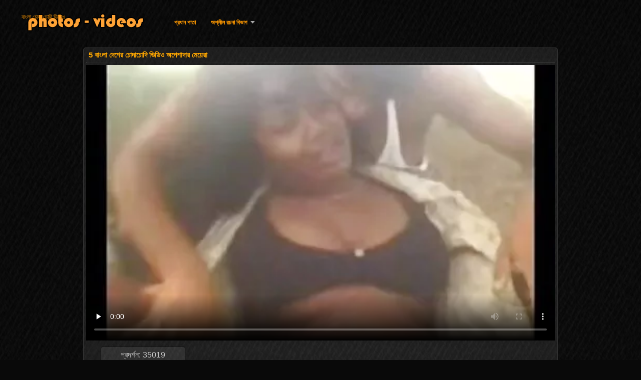

--- FILE ---
content_type: text/html; charset=UTF-8
request_url: https://bn.ilmaistaporno.org/video/8983/5-%E0%A6%AC-%E0%A6%B2-%E0%A6%A6-%E0%A6%B6-%E0%A6%B0-%E0%A6%9A-%E0%A6%A6-%E0%A6%9A-%E0%A6%A6-%E0%A6%AD-%E0%A6%A1-%E0%A6%93-%E0%A6%85%E0%A6%AA-%E0%A6%B6-%E0%A6%A6-%E0%A6%B0-%E0%A6%AE-%E0%A6%AF-%E0%A6%B0-/
body_size: 12134
content:
<!DOCTYPE html>
<html lang="bn">
<head>
<meta http-equiv="Content-Language" content="bn" />
<title>5 বাংলা দেশের চোদাচোদি ভিডিও অপেশাদার মেয়েরা</title>
<meta http-equiv="Content-Type" content="text/html; charset=utf-8" />
<meta name="viewport" content="width=device-width, initial-scale=1.0">
<meta http-equiv="X-UA-Compatible" content="IE=edge" />
<meta name="keywords" content="উচ্চারণ চোদা চোদি ভিডিও, xxx xxx xxx ভিডিও প্রাপ্তবয়স্ক " />
<meta name="description" content="বিভিন্ন ক্লিপ বাংলা দেশের চোদাচোদি ভিডিও তার মুখ অথবা তার মুখের মধ্যে যে ফোয়ারা শুধু মেয়ে." />
<link rel="canonical" href="https://bn.ilmaistaporno.org/video/8983/5-ব-ল-দ-শ-র-চ-দ-চ-দ-ভ-ড-ও-অপ-শ-দ-র-ম-য-র-/"/>
<link rel="shortcut icon" href="https://bn.ilmaistaporno.org/files/favicon.ico" />
<link rel="stylesheet" href="https://bn.ilmaistaporno.org/files/style_new.css" type="text/css" media="all">
<meta name="author" content="PornoMan" />
<meta name="robots" content="ALL" />
<meta name="revisit-after" content="1 day" />
<meta name="rating" content="RTA-5042-1996-1400-1577-RTA" />
<base target="_blank">
<style>body,.video_block {font-family: Arial;}</style></head>
<body><header role="banner">
<div id="header">
<div class="header_holder"><nav role="navigation">
<div id="logo"><a href="https://bn.ilmaistaporno.org/" target="_self">বাংলা চোদা চোদি ভিডিও</a></div>
<div id="top-menu">
<a href="https://bn.ilmaistaporno.org/" target="_self">প্রধান পাতা </a>
<span class="categoriesHref"><a title="যৌনসঙ্গম বিভাগ " href="https://bn.ilmaistaporno.org/categoryall.html" class=" cathref drop_down" target="_self">অশ্লীল রচনা বিভাগ <span class="dropdown_arrow"></span></a><div class="arrow_popup"></div><div class="cat_popup">
<ul class="categories_dropdown_ul">
<li><a title="বাংলা সেক্স" href="https://bn.ilmaistaporno.org/category/indian/" target="_self">বাংলা সেক্স</a></li><li><a title="সুন্দরি সেক্সি মহিলার, অপেশাদার" href="https://bn.ilmaistaporno.org/category/amateur/" target="_self">সুন্দরি সেক্সি মহিলার, অপেশাদার</a></li><li><a title="প্রাচ্য" href="https://bn.ilmaistaporno.org/category/asian/" target="_self">প্রাচ্য</a></li><li><a title="এশিয়ান, মডেল" href="https://bn.ilmaistaporno.org/category/big_boobs/" target="_self">এশিয়ান, মডেল</a></li><li><a title="মহিলাদের অন্তর্বাস" href="https://bn.ilmaistaporno.org/category/big_tits/" target="_self">মহিলাদের অন্তর্বাস</a></li><li><a title="মাই এর কাজের" href="https://bn.ilmaistaporno.org/category/blowjobs/" target="_self">মাই এর কাজের</a></li><li><a title="লুকানো ক্যামেরা ক্যামেরার" href="https://bn.ilmaistaporno.org/category/hidden_cams/" target="_self">লুকানো ক্যামেরা ক্যামেরার</a></li><li><a title="সুন্দরী বালিকা" href="https://bn.ilmaistaporno.org/category/hardcore/" target="_self">সুন্দরী বালিকা</a></li><li><a title="শ্যামাঙ্গিণী" href="https://bn.ilmaistaporno.org/category/milf/" target="_self">শ্যামাঙ্গিণী</a></li><li><a title="সুন্দরি সেক্সি মহিলার," href="https://bn.ilmaistaporno.org/category/wife/" target="_self">সুন্দরি সেক্সি মহিলার,</a></li>
</ul><ul class="categories_dropdown_ul">
<li><a title="মহিলাদের অন্তর্বাস" href="https://bn.ilmaistaporno.org/category/matures/" target="_self">মহিলাদের অন্তর্বাস</a></li><li><a title="Teens" href="https://bn.ilmaistaporno.org/category/teens/" target="_self">Teens</a></li><li><a title="সুন্দরি সেক্সি মহিলার" href="https://bn.ilmaistaporno.org/category/hd/" target="_self">সুন্দরি সেক্সি মহিলার</a></li><li><a title="বাংলা সেক্স" href="https://bn.ilmaistaporno.org/category/arab/" target="_self">বাংলা সেক্স</a></li><li><a title="মেয়ে সমকামী" href="https://bn.ilmaistaporno.org/category/softcore/" target="_self">মেয়ে সমকামী</a></li><li><a title="সুন্দরি সেক্সি মহিলার," href="https://bn.ilmaistaporno.org/category/pussy/" target="_self">সুন্দরি সেক্সি মহিলার,</a></li><li><a title="মহিলাদের অন্তর্বাস" href="https://bn.ilmaistaporno.org/category/babes/" target="_self">মহিলাদের অন্তর্বাস</a></li><li><a title="এশিয়ান" href="https://bn.ilmaistaporno.org/category/flashing/" target="_self">এশিয়ান</a></li><li><a title="বাড়ীতে তৈরি" href="https://bn.ilmaistaporno.org/category/voyeur/" target="_self">বাড়ীতে তৈরি</a></li><li><a title="সুন্দরী বালিকা" href="https://bn.ilmaistaporno.org/category/webcams/" target="_self">সুন্দরী বালিকা</a></li>
</ul><ul class="categories_dropdown_ul">
<li><a title="মেয়ে বাঁড়ার" href="https://bn.ilmaistaporno.org/category/close-ups/" target="_self">মেয়ে বাঁড়ার</a></li><li><a title="সুন্দরি সেক্সি মহিলার," href="https://bn.ilmaistaporno.org/category/interracial/" target="_self">সুন্দরি সেক্সি মহিলার,</a></li><li><a title="প্রচণ্ড উত্তেজনা" href="https://bn.ilmaistaporno.org/category/handjobs/" target="_self">প্রচণ্ড উত্তেজনা</a></li><li><a title="বাড়ীতে তৈরি" href="https://bn.ilmaistaporno.org/category/cumshots/" target="_self">বাড়ীতে তৈরি</a></li><li><a title="সুন্দরী বালিকা" href="https://bn.ilmaistaporno.org/category/masturbation/" target="_self">সুন্দরী বালিকা</a></li><li><a title="শ্যামাঙ্গিণী" href="https://bn.ilmaistaporno.org/category/tits/" target="_self">শ্যামাঙ্গিণী</a></li><li><a title="মেয়ে বাঁড়ার" href="https://bn.ilmaistaporno.org/category/anal/" target="_self">মেয়ে বাঁড়ার</a></li><li><a title="বার্তা" href="https://bn.ilmaistaporno.org/category/massage/" target="_self">বার্তা</a></li><li><a title="সুন্দরি সেক্সি মহিলার" href="https://bn.ilmaistaporno.org/category/hairy/" target="_self">সুন্দরি সেক্সি মহিলার</a></li><li><a title="দ্বিধাহীনভাবে" href="https://bn.ilmaistaporno.org/category/bbw/" target="_self">দ্বিধাহীনভাবে</a></li>
</ul><ul class="categories_dropdown_ul">
<li><a title="পাকিস্থানী" href="https://bn.ilmaistaporno.org/category/pakistani/" target="_self">পাকিস্থানী</a></li><li><a title="মেয়ে সমকামী" href="https://bn.ilmaistaporno.org/category/showers/" target="_self">মেয়ে সমকামী</a></li><li><a title="স্বামী ও স্ত্রী" href="https://bn.ilmaistaporno.org/category/public_nudity/" target="_self">স্বামী ও স্ত্রী</a></li><li><a title="কলেজ" href="https://bn.ilmaistaporno.org/category/college/" target="_self">কলেজ</a></li><li><a title="বড় মোরগ লিঙ্গ" href="https://bn.ilmaistaporno.org/category/big_butts/" target="_self">বড় মোরগ লিঙ্গ</a></li><li><a title="পোঁদ বাঁড়ার রস খাবার" href="https://bn.ilmaistaporno.org/category/old+young/" target="_self">পোঁদ বাঁড়ার রস খাবার</a></li><li><a title="প্রচণ্ড উত্তেজনা" href="https://bn.ilmaistaporno.org/category/black/" target="_self">প্রচণ্ড উত্তেজনা</a></li><li><a title="শ্যামাঙ্গিণী" href="https://bn.ilmaistaporno.org/category/celebrities/" target="_self">শ্যামাঙ্গিণী</a></li><li><a title="দুধের বোটা" href="https://bn.ilmaistaporno.org/category/nipples/" target="_self">দুধের বোটা</a></li><li><a title="মেয়ে সমকামী" href="https://bn.ilmaistaporno.org/category/fingering/" target="_self">মেয়ে সমকামী</a></li>
</ul><ul class="categories_dropdown_ul">
<li><a title="সুন্দরী বালিকা" href="https://bn.ilmaistaporno.org/category/brunettes/" target="_self">সুন্দরী বালিকা</a></li><li><a title="সুন্দরি সেক্সি মহিলার," href="https://bn.ilmaistaporno.org/category/homemade/" target="_self">সুন্দরি সেক্সি মহিলার,</a></li><li><a title="সুন্দরি সেক্সি মহিলার" href="https://bn.ilmaistaporno.org/category/bangladeshi/" target="_self">সুন্দরি সেক্সি মহিলার</a></li><li><a title="শ্যামাঙ্গিণী" href="https://bn.ilmaistaporno.org/category/cuckold/" target="_self">শ্যামাঙ্গিণী</a></li><li><a title="নকল মানুষের" href="https://bn.ilmaistaporno.org/category/outdoor/" target="_self">নকল মানুষের</a></li><li><a title="টাইট গুদের মেয়ের" href="https://bn.ilmaistaporno.org/category/big_cock/" target="_self">টাইট গুদের মেয়ের</a></li><li><a title="লেসবিয়ান, দুর্দশা" href="https://bn.ilmaistaporno.org/category/lesbians/" target="_self">লেসবিয়ান, দুর্দশা</a></li><li><a title="জার্মান" href="https://bn.ilmaistaporno.org/category/striptease/" target="_self">জার্মান</a></li><li><a title="ব্রিটিশ" href="https://bn.ilmaistaporno.org/category/british/" target="_self">ব্রিটিশ</a></li><li><a title="সুন্দরি সেক্সি মহিলার" href="https://bn.ilmaistaporno.org/category/maid/" target="_self">সুন্দরি সেক্সি মহিলার</a></li>
</ul><span style="float:none;clear:both;"></span><div class="div_all_categories"><a class="all_categories" href="https://bn.ilmaistaporno.org/categoryall.html" target="_self">সকল পর্ণ বিভাগ </a></div></div></span>
</div>
</nav><div class="clear"></div>
</div>
</div>
</header><main role="main"><div id="content">
<div class="content"><div class="video_cols">
<div class="col_video">
<div>
<h1>5 বাংলা দেশের চোদাচোদি ভিডিও অপেশাদার মেয়েরা</h1>
<div class="flashdata"><div id="myElement">
<video preload="none" controls poster="https://bn.ilmaistaporno.org/media/thumbs/3/v08983.webp?1621498531" style="top: 0; left: 0; width: 100%; height: 100%; background-color: #000;"><source src="https://vs1.videos61.com/s/8/8d/8d12c3a64ac981f8dcf507987f95672c.mp4?md5=Smj1w0hmYvmP7fz4Nd5RCg&expires=1768952981" type="video/mp4"/></video>
</div></div>
<div class="video_extras">
<div class="video-views video-bubble">প্রদর্শন:  35019</div>
<div class="clear"></div>
<div class="video-categories margin-categories"><div class="category-label">প্রাপ্তবয়স্ক বিভাগ </div>
<a href="/category/big_boobs/">এশিয়ান, মডেল</a> <a href="/category/bbw/">দ্বিধাহীনভাবে</a> <a href="/category/outdoor/">নকল মানুষের</a> <a href="/category/indian/">বাংলা সেক্স</a> <a href="/category/big_tits/">মহিলাদের অন্তর্বাস</a> <a href="/category/close-ups/">মেয়ে বাঁড়ার</a> <a href="/category/public_nudity/">স্বামী ও স্ত্রী</a> 
<a href="/tag/30/">বাংলা দেশের চোদাচোদি ভিডিও</a> 
<div class="clear"></div></div>
<div class="story_desription">বিভিন্ন ক্লিপ বাংলা দেশের চোদাচোদি ভিডিও তার মুখ অথবা তার মুখের মধ্যে যে ফোয়ারা শুধু মেয়ে.</div></div>
</div>
</div>

<div class="col_side">শ্যামাঙ্গিণী 
<ul class="video_list_top_days">		
<li class="one_col_video">
	<a href="https://bn.ilmaistaporno.org/link.php"><span class="video_image"><img src="https://bn.ilmaistaporno.org/media/thumbs/7/v09507.webp?1621575037" alt="জেনী জেন-আত্মা 1080 পি বাংলা চোদাচোদি ভিডিও"/></span>
	<p>জেনী জেন-আত্মা 1080 পি বাংলা চোদাচোদি ভিডিও</p>
		<span class="duration">05:12</span>
		<div class="video_views"><i class="icon-visibility"></i>86623</div>
		<div class="mini-rating" title="Votes: 4071">4071<i class="icon-video-list-thumbs-up icon-thumbs-up"></i></div></a>
</li><li class="one_col_video">
	<a href="https://bn.ilmaistaporno.org/link.php"><span class="video_image"><img src="https://bn.ilmaistaporno.org/media/thumbs/8/v01398.webp?1625878254" alt="বাঁড়ার রস খাবার চোদা চোদি বিডিও"/></span>
	<p>বাঁড়ার রস খাবার চোদা চোদি বিডিও</p>
		<span class="duration">03:47</span>
		<div class="video_views"><i class="icon-visibility"></i>30044</div>
		<div class="mini-rating" title="Votes: 1225">1225<i class="icon-video-list-thumbs-up icon-thumbs-up"></i></div></a>
</li><li class="one_col_video">
	<a href="/video/6044/%E0%A6%A7%E0%A6%B0-%E0%A6%B7%E0%A6%A3-%E0%A6%A6-%E0%A6%B8%E0%A6%A4-%E0%A6%AC-%E0%A6%86%E0%A6%B0%E0%A6%AC-%E0%A6%9A-%E0%A6%A6-%E0%A6%9A-%E0%A6%A6-%E0%A6%95-%E0%A6%B0-%E0%A6%A4%E0%A6%A6-%E0%A6%B8-/"><span class="video_image"><img src="https://bn.ilmaistaporno.org/media/thumbs/4/v06044.webp?1621602035" alt="ধর্ষণ, দাসত্ব, আরবি চোদা চোদি ক্রীতদাস)"/></span>
	<p>ধর্ষণ, দাসত্ব, আরবি চোদা চোদি ক্রীতদাস)</p>
		<span class="duration">01:15</span>
		<div class="video_views"><i class="icon-visibility"></i>40900</div>
		<div class="mini-rating" title="Votes: 1668">1668<i class="icon-video-list-thumbs-up icon-thumbs-up"></i></div></a>
</li>
<li class="clear"></li>
</ul></div>
<div class="clear"></div>
</div>
<div class="related">
<div class="block_head"><h2>একই উচ্চারণ চোদা চোদি ভিডিও প্রাপ্তবয়স্ক ভিডিও </h2></div>
<ul class="video_list">		
<li class="video_block">
	<a href="https://bn.ilmaistaporno.org/link.php"><span class="video_image"><img src="https://bn.ilmaistaporno.org/media/thumbs/2/v08072.webp?1621646104" alt="সুন্দরি সেক্সি বাংলা চোদাচোদি বিডিও মহিলার, পরিণত" width="450" height="265"></span>
	<p>সুন্দরি সেক্সি বাংলা চোদাচোদি বিডিও মহিলার, পরিণত</p>
		<span class="duration">02:45</span>
		<div class="video_views"><i class="icon-visibility"></i>46788</div>
		<div class="mini-rating" title="Votes: 1909">1909<i class="icon-video-list-thumbs-up icon-thumbs-up"></i></div></a>
</li><li class="video_block">
	<a href="https://bn.ilmaistaporno.org/link.php"><span class="video_image"><img src="https://bn.ilmaistaporno.org/media/thumbs/8/v08438.webp?1621638930" alt="লম্বা পা এবং মেয়েদের চোদা চোদি সুন্দর ভোল. 4" width="450" height="265"></span>
	<p>লম্বা পা এবং মেয়েদের চোদা চোদি সুন্দর ভোল. 4</p>
		<span class="duration">06:53</span>
		<div class="video_views"><i class="icon-visibility"></i>40693</div>
		<div class="mini-rating" title="Votes: 1658">1658<i class="icon-video-list-thumbs-up icon-thumbs-up"></i></div></a>
</li><li class="video_block">
	<a href="/video/1402/%E0%A6%B8-%E0%A6%AC-%E0%A6%AE-%E0%A6%AC-%E0%A6%B2-%E0%A6%9A-%E0%A6%A6-%E0%A6%9A-%E0%A6%A6-%E0%A6%AD-%E0%A6%A1-%E0%A6%93-%E0%A6%93-%E0%A6%B8-%E0%A6%A4-%E0%A6%B0-/"><span class="video_image"><img src="https://bn.ilmaistaporno.org/media/thumbs/2/v01402.webp?1621554327" alt="স্বামী বাংলা চোদাচোদি ভিডিও ও স্ত্রী" width="450" height="265"></span>
	<p>স্বামী বাংলা চোদাচোদি ভিডিও ও স্ত্রী</p>
		<span class="duration">05:15</span>
		<div class="video_views"><i class="icon-visibility"></i>28321</div>
		<div class="mini-rating" title="Votes: 1154">1154<i class="icon-video-list-thumbs-up icon-thumbs-up"></i></div></a>
</li><li class="video_block">
	<a href="/video/3060/%E0%A6%AC-%E0%A6%B2-%E0%A6%95-%E0%A6%A7%E0%A6%B0-%E0%A6%B7%E0%A6%A3-%E0%A6%85%E0%A6%A7-%E0%A6%95-%E0%A6%B0-%E0%A6%B0-%E0%A6%95-%E0%A6%B7-%E0%A6%85%E0%A6%AC%E0%A6%AE-%E0%A6%A8%E0%A6%A8-%E0%A6%95%E0%A6%B0-%E0%A6%A6-%E0%A6%B8%E0%A6%A4-%E0%A6%AC-%E0%A6%95-%E0%A6%B0-%E0%A6%A4%E0%A6%A6-%E0%A6%B8-%E0%A6%AC-%E0%A6%B2-%E0%A6%9A-%E0%A6%A6-%E0%A6%9A-%E0%A6%A6-%E0%A6%AC-%E0%A6%A1-%E0%A6%93/"><span class="video_image"><img src="https://bn.ilmaistaporno.org/media/thumbs/0/v03060.webp?1625535309" alt="বালিকা ধর্ষণ অধিকার রুক্ষ অবমাননাকর দাসত্ব ক্রীতদাস বাংলা চোদা চোদি বিডিও" width="450" height="265"></span>
	<p>বালিকা ধর্ষণ অধিকার রুক্ষ অবমাননাকর দাসত্ব ক্রীতদাস বাংলা চোদা চোদি বিডিও</p>
		<span class="duration">03:20</span>
		<div class="video_views"><i class="icon-visibility"></i>30828</div>
		<div class="mini-rating" title="Votes: 1256">1256<i class="icon-video-list-thumbs-up icon-thumbs-up"></i></div></a>
</li><li class="video_block">
	<a href="https://bn.ilmaistaporno.org/link.php"><span class="video_image"><img src="https://bn.ilmaistaporno.org/media/thumbs/8/v08358.webp?1621728938" alt="স্কুল, বাসর রাতের চোদা চোদি মেয়ে সমকামী" width="450" height="265"></span>
	<p>স্কুল, বাসর রাতের চোদা চোদি মেয়ে সমকামী</p>
		<span class="duration">03:03</span>
		<div class="video_views"><i class="icon-visibility"></i>55864</div>
		<div class="mini-rating" title="Votes: 2275">2275<i class="icon-video-list-thumbs-up icon-thumbs-up"></i></div></a>
</li><li class="video_block">
	<a href="/video/9399/%E0%A6%AF-%E0%A6%9A-%E0%A6%87%E0%A6%95-%E0%A6%A4-%E0%A6%85-%E0%A6%AF-%E0%A6%95-%E0%A6%89%E0%A6%A8-%E0%A6%9F-%E0%A6%9A-%E0%A6%A6-%E0%A6%9A-%E0%A6%A6-%E0%A6%AD-%E0%A6%A1-%E0%A6%93/"><span class="video_image"><img src="https://bn.ilmaistaporno.org/media/thumbs/9/v09399.webp?1621575037" alt="যাচাইকৃত অ্যাকাউন্ট চোদা চোদি ভিড়িও" width="450" height="265"></span>
	<p>যাচাইকৃত অ্যাকাউন্ট চোদা চোদি ভিড়িও</p>
		<span class="duration">14:29</span>
		<div class="video_views"><i class="icon-visibility"></i>26765</div>
		<div class="mini-rating" title="Votes: 1090">1090<i class="icon-video-list-thumbs-up icon-thumbs-up"></i></div></a>
</li><li class="video_block">
	<a href="/video/9220/%E0%A6%AC-%E0%A6%A6-%E0%A6%AE-%E0%A6%AE-%E0%A6%AF-%E0%A6%B0-%E0%A6%AC-%E0%A6%B2-%E0%A6%A6-%E0%A6%B6-%E0%A6%B0-%E0%A6%9A-%E0%A6%A6-%E0%A6%9A-%E0%A6%A6-%E0%A6%AD-%E0%A6%A1-%E0%A6%93-%E0%A6%B0-%E0%A6%96-%E0%A6%B2-%E0%A6%AC%E0%A6%A1-%E0%A6%AC-%E0%A6%95-%E0%A6%B0-%E0%A6%AE-%E0%A6%AF-%E0%A6%B0-%E0%A6%B2-%E0%A6%AE%E0%A6%B6/"><span class="video_image"><img src="https://bn.ilmaistaporno.org/media/thumbs/0/v09220.webp?1621481437" alt="বাদামি মেয়ের বাংলা দেশের চোদা চোদি ভিডিও রাখালী বড়ো বুকের মেয়ের লোমশ" width="450" height="265"></span>
	<p>বাদামি মেয়ের বাংলা দেশের চোদা চোদি ভিডিও রাখালী বড়ো বুকের মেয়ের লোমশ</p>
		<span class="duration">04:14</span>
		<div class="video_views"><i class="icon-visibility"></i>48005</div>
		<div class="mini-rating" title="Votes: 1955">1955<i class="icon-video-list-thumbs-up icon-thumbs-up"></i></div></a>
</li><li class="video_block">
	<a href="https://bn.ilmaistaporno.org/link.php"><span class="video_image"><img src="https://bn.ilmaistaporno.org/media/thumbs/0/v04050.webp?1625535308" alt="রেচেল জন্য বাংলা চোদা চোদি ছবি কঠিন দাসত্ব একটি দীর্ঘ দিন-পা বিস্তার-পার্ট 3" width="450" height="265"></span>
	<p>রেচেল জন্য বাংলা চোদা চোদি ছবি কঠিন দাসত্ব একটি দীর্ঘ দিন-পা বিস্তার-পার্ট 3</p>
		<span class="duration">07:35</span>
		<div class="video_views"><i class="icon-visibility"></i>31876</div>
		<div class="mini-rating" title="Votes: 1298">1298<i class="icon-video-list-thumbs-up icon-thumbs-up"></i></div></a>
</li><li class="video_block">
	<a href="https://bn.ilmaistaporno.org/link.php"><span class="video_image"><img src="https://bn.ilmaistaporno.org/media/thumbs/7/v03147.webp?1621647025" alt="সুন্দরী বালিকা মাহির চোদা চোদি" width="450" height="265"></span>
	<p>সুন্দরী বালিকা মাহির চোদা চোদি</p>
		<span class="duration">02:42</span>
		<div class="video_views"><i class="icon-visibility"></i>21573</div>
		<div class="mini-rating" title="Votes: 878">878<i class="icon-video-list-thumbs-up icon-thumbs-up"></i></div></a>
</li><li class="video_block">
	<a href="/video/4176/%E0%A6%A8-%E0%A6%95-%E0%A6%95%E0%A6%B2-%E0%A6%9C-%E0%A6%96-%E0%A6%95-%E0%A6%AE%E0%A6%A8-%E0%A6%AC-%E0%A6%B2-%E0%A6%9A-%E0%A6%A6-%E0%A6%9A-%E0%A6%A6-video-%E0%A6%A8%E0%A6%96-%E0%A6%B0%E0%A6%9A%E0%A6%A8-%E0%A6%B8-%E0%A6%95-%E0%A6%B7-%E0%A6%A4-%E0%A6%95-%E0%A6%B0-1080/"><span class="video_image"><img src="https://bn.ilmaistaporno.org/media/thumbs/6/v04176.webp?1621590352" alt="নিকি কলেজ খোকামনি বাংলা চোদা চোদি video নখ, রচনা সাক্ষাত্কার 1080" width="450" height="265"></span>
	<p>নিকি কলেজ খোকামনি বাংলা চোদা চোদি video নখ, রচনা সাক্ষাত্কার 1080</p>
		<span class="duration">05:12</span>
		<div class="video_views"><i class="icon-visibility"></i>29450</div>
		<div class="mini-rating" title="Votes: 1195">1195<i class="icon-video-list-thumbs-up icon-thumbs-up"></i></div></a>
</li><li class="video_block">
	<a href="https://bn.ilmaistaporno.org/link.php"><span class="video_image"><img src="https://bn.ilmaistaporno.org/media/thumbs/3/v08983.webp?1621498531" alt="5 বাংলা দেশের চোদাচোদি ভিডিও অপেশাদার মেয়েরা" width="450" height="265"></span>
	<p>5 বাংলা দেশের চোদাচোদি ভিডিও অপেশাদার মেয়েরা</p>
		<span class="duration">07:00</span>
		<div class="video_views"><i class="icon-visibility"></i>35019</div>
		<div class="mini-rating" title="Votes: 1401">1401<i class="icon-video-list-thumbs-up icon-thumbs-up"></i></div></a>
</li><li class="video_block">
	<a href="https://bn.ilmaistaporno.org/link.php"><span class="video_image"><img src="https://bn.ilmaistaporno.org/media/thumbs/7/v01167.webp?1624844973" alt="বাঁড়ার রস বাংলা চোদাচোদি বিডিও খাবার" width="450" height="265"></span>
	<p>বাঁড়ার রস বাংলা চোদাচোদি বিডিও খাবার</p>
		<span class="duration">02:40</span>
		<div class="video_views"><i class="icon-visibility"></i>28141</div>
		<div class="mini-rating" title="Votes: 1091">1091<i class="icon-video-list-thumbs-up icon-thumbs-up"></i></div></a>
</li><li class="video_block">
	<a href="/video/1679/%E0%A6%A1-%E0%A6%AC%E0%A6%B2-%E0%A6%AE-%E0%A6%AF-%E0%A6%A6-%E0%A6%B0-%E0%A6%9A-%E0%A6%A6-%E0%A6%9A-%E0%A6%A6-%E0%A6%A1-%E0%A6%95-%E0%A6%B2-%E0%A6%A8-%E0%A6%95/"><span class="video_image"><img src="https://bn.ilmaistaporno.org/media/thumbs/9/v01679.webp?1621493131" alt="ডাবল মেয়েদের চোদা চোদি ডি ক্লিনিক" width="450" height="265"></span>
	<p>ডাবল মেয়েদের চোদা চোদি ডি ক্লিনিক</p>
		<span class="duration">05:20</span>
		<div class="video_views"><i class="icon-visibility"></i>11100</div>
		<div class="mini-rating" title="Votes: 412">412<i class="icon-video-list-thumbs-up icon-thumbs-up"></i></div></a>
</li><li class="video_block">
	<a href="https://bn.ilmaistaporno.org/link.php"><span class="video_image"><img src="https://bn.ilmaistaporno.org/media/thumbs/9/v00119.webp?1621484141" alt="2 বছর পূর্বে বাংলা চোদাচোদি ভিডিও" width="450" height="265"></span>
	<p>2 বছর পূর্বে বাংলা চোদাচোদি ভিডিও</p>
		<span class="duration">02:44</span>
		<div class="video_views"><i class="icon-visibility"></i>16399</div>
		<div class="mini-rating" title="Votes: 602">602<i class="icon-video-list-thumbs-up icon-thumbs-up"></i></div></a>
</li><li class="video_block">
	<a href="/video/1396/%E0%A6%B8-%E0%A6%AC-%E0%A6%AE-%E0%A6%AC-%E0%A6%B2-%E0%A6%A6-%E0%A6%B6-%E0%A6%9A-%E0%A6%A6-%E0%A6%9A-%E0%A6%A6-%E0%A6%93-%E0%A6%B8-%E0%A6%A4-%E0%A6%B0-/"><span class="video_image"><img src="https://bn.ilmaistaporno.org/media/thumbs/6/v01396.webp?1623199038" alt="স্বামী বাংলাদেশি চোদা চোদি ও স্ত্রী" width="450" height="265"></span>
	<p>স্বামী বাংলাদেশি চোদা চোদি ও স্ত্রী</p>
		<span class="duration">10:37</span>
		<div class="video_views"><i class="icon-visibility"></i>13830</div>
		<div class="mini-rating" title="Votes: 483">483<i class="icon-video-list-thumbs-up icon-thumbs-up"></i></div></a>
</li><li class="video_block">
	<a href="/video/8616/%E0%A6%B8-%E0%A6%AC-%E0%A6%AE-%E0%A6%93-%E0%A6%AC-%E0%A6%B2-%E0%A6%A6-%E0%A6%B6-%E0%A6%B0-%E0%A6%9A-%E0%A6%A6-%E0%A6%9A-%E0%A6%A6-%E0%A6%B8-%E0%A6%A4-%E0%A6%B0-/"><span class="video_image"><img src="https://bn.ilmaistaporno.org/media/thumbs/6/v08616.webp?1624668604" alt="স্বামী ও বাংলা দেশের চোদা চোদি স্ত্রী)" width="450" height="265"></span>
	<p>স্বামী ও বাংলা দেশের চোদা চোদি স্ত্রী)</p>
		<span class="duration">01:17</span>
		<div class="video_views"><i class="icon-visibility"></i>20177</div>
		<div class="mini-rating" title="Votes: 704">704<i class="icon-video-list-thumbs-up icon-thumbs-up"></i></div></a>
</li><li class="video_block">
	<a href="/video/6369/%E0%A6%AC%E0%A6%A1-%E0%A6%AE-%E0%A6%87-%E0%A6%AC%E0%A6%A1-%E0%A6%AC-%E0%A6%B2-%E0%A6%9A-%E0%A6%A6-%E0%A6%9A-%E0%A6%A6-video-%E0%A6%B8-%E0%A6%A8-%E0%A6%A6%E0%A6%B0-%E0%A6%AE%E0%A6%B9-%E0%A6%B2-%E0%A6%AA-%E0%A6%AF-/"><span class="video_image"><img src="https://bn.ilmaistaporno.org/media/thumbs/9/v06369.webp?1621477830" alt="বড়ো মাই, বড় বাংলা চোদা চোদি video সুন্দরী মহিলা, পায়ু)" width="450" height="265"></span>
	<p>বড়ো মাই, বড় বাংলা চোদা চোদি video সুন্দরী মহিলা, পায়ু)</p>
		<span class="duration">15:02</span>
		<div class="video_views"><i class="icon-visibility"></i>14946</div>
		<div class="mini-rating" title="Votes: 516">516<i class="icon-video-list-thumbs-up icon-thumbs-up"></i></div></a>
</li><li class="video_block">
	<a href="/video/5006/%E0%A6%AC-%E0%A6%A1-%E0%A6%B0-%E0%A6%9A-%E0%A6%A6-%E0%A6%9A-%E0%A6%A6-%E0%A6%9B%E0%A6%AC-%E0%A6%B0%E0%A6%B8-%E0%A6%96-%E0%A6%AC-%E0%A6%B0/"><span class="video_image"><img src="https://bn.ilmaistaporno.org/media/thumbs/6/v05006.webp?1621670435" alt="বাঁড়ার চোদা চোদি ছবি রস খাবার" width="450" height="265"></span>
	<p>বাঁড়ার চোদা চোদি ছবি রস খাবার</p>
		<span class="duration">02:38</span>
		<div class="video_views"><i class="icon-visibility"></i>12363</div>
		<div class="mini-rating" title="Votes: 423">423<i class="icon-video-list-thumbs-up icon-thumbs-up"></i></div></a>
</li><li class="video_block">
	<a href="/video/3880/%E0%A6%B9-%E0%A6%B0-%E0%A6%A1%E0%A6%95-%E0%A6%B0-%E0%A6%AC-%E0%A6%A1-%E0%A6%B0-%E0%A6%AC-%E0%A6%B8%E0%A6%B0-%E0%A6%B0-%E0%A6%A4-%E0%A6%9A-%E0%A6%A6-%E0%A6%9A-%E0%A6%A6-%E0%A6%B0%E0%A6%B8-%E0%A6%96-%E0%A6%AC-%E0%A6%B0/"><span class="video_image"><img src="https://bn.ilmaistaporno.org/media/thumbs/0/v03880.webp?1621594851" alt="হার্ডকোর, বাঁড়ার বাসর রাতে চোদা চোদি রস খাবার" width="450" height="265"></span>
	<p>হার্ডকোর, বাঁড়ার বাসর রাতে চোদা চোদি রস খাবার</p>
		<span class="duration">06:22</span>
		<div class="video_views"><i class="icon-visibility"></i>10877</div>
		<div class="mini-rating" title="Votes: 364">364<i class="icon-video-list-thumbs-up icon-thumbs-up"></i></div></a>
</li><li class="video_block">
	<a href="/video/6458/%E0%A6%AC%E0%A6%A1-%E0%A6%B8-%E0%A6%A8-%E0%A6%A6%E0%A6%B0-%E0%A6%AC-%E0%A6%B2-%E0%A6%B0-%E0%A6%9A-%E0%A6%A6-%E0%A6%9A-%E0%A6%A6-%E0%A6%AE%E0%A6%B9-%E0%A6%B2-/"><span class="video_image"><img src="https://bn.ilmaistaporno.org/media/thumbs/8/v06458.webp?1621611952" alt="বড় সুন্দরী বাংলার চোদা চোদি মহিলা" width="450" height="265"></span>
	<p>বড় সুন্দরী বাংলার চোদা চোদি মহিলা</p>
		<span class="duration">06:16</span>
		<div class="video_views"><i class="icon-visibility"></i>19083</div>
		<div class="mini-rating" title="Votes: 612">612<i class="icon-video-list-thumbs-up icon-thumbs-up"></i></div></a>
</li><li class="video_block">
	<a href="/video/9646/%E0%A6%A6-%E0%A6%B0-%E0%A6%A6%E0%A6%B6-%E0%A6%B9-%E0%A6%B0-%E0%A6%A1%E0%A6%95-%E0%A6%B0-%E0%A6%B6-%E0%A6%AF-%E0%A6%AE-%E0%A6%99-%E0%A6%97-%E0%A6%A3-%E0%A6%AC-%E0%A6%B2-%E0%A6%9A-%E0%A6%A6-%E0%A6%9A-%E0%A6%A6-video/"><span class="video_image"><img src="https://bn.ilmaistaporno.org/media/thumbs/6/v09646.webp?1621532741" alt="দুর্দশা, হার্ডকোর, শ্যামাঙ্গিণী বাংলা চোদা চোদি video" width="450" height="265"></span>
	<p>দুর্দশা, হার্ডকোর, শ্যামাঙ্গিণী বাংলা চোদা চোদি video</p>
		<span class="duration">07:28</span>
		<div class="video_views"><i class="icon-visibility"></i>23067</div>
		<div class="mini-rating" title="Votes: 628">628<i class="icon-video-list-thumbs-up icon-thumbs-up"></i></div></a>
</li><li class="video_block">
	<a href="/video/3721/%E0%A6%AE-%E0%A6%AF-%E0%A6%B9-%E0%A6%9C%E0%A6%A1-%E0%A6%9B-%E0%A6%9F%E0%A6%A6-%E0%A6%B0-%E0%A6%9A-%E0%A6%A6-%E0%A6%9A-%E0%A6%A6-%E0%A6%89%E0%A6%AD%E0%A6%AE-%E0%A6%96-%E0%A6%AF-%E0%A6%A8%E0%A6%A4-%E0%A6%B0-%E0%A6%AC%E0%A6%A1-%E0%A6%AC-%E0%A6%95-%E0%A6%B0-%E0%A6%AE-%E0%A6%AF-%E0%A6%B0/"><span class="video_image"><img src="https://bn.ilmaistaporno.org/media/thumbs/1/v03721.webp?1621557030" alt="মেয়ে হিজড়া, ছোটদের চোদা চোদি উভমুখি যৌনতার, বড়ো বুকের মেয়ের" width="450" height="265"></span>
	<p>মেয়ে হিজড়া, ছোটদের চোদা চোদি উভমুখি যৌনতার, বড়ো বুকের মেয়ের</p>
		<span class="duration">07:06</span>
		<div class="video_views"><i class="icon-visibility"></i>10246</div>
		<div class="mini-rating" title="Votes: 276">276<i class="icon-video-list-thumbs-up icon-thumbs-up"></i></div></a>
</li><li class="video_block">
	<a href="/video/8253/%E0%A6%B8-%E0%A6%AC-%E0%A6%AE-%E0%A6%9A-%E0%A6%A6-%E0%A6%9A-%E0%A6%A6-xxx-%E0%A6%93-%E0%A6%B8-%E0%A6%A4-%E0%A6%B0-/"><span class="video_image"><img src="https://bn.ilmaistaporno.org/media/thumbs/3/v08253.webp?1621635348" alt="স্বামী চোদা চোদি xxx ও স্ত্রী," width="450" height="265"></span>
	<p>স্বামী চোদা চোদি xxx ও স্ত্রী,</p>
		<span class="duration">04:02</span>
		<div class="video_views"><i class="icon-visibility"></i>9652</div>
		<div class="mini-rating" title="Votes: 248">248<i class="icon-video-list-thumbs-up icon-thumbs-up"></i></div></a>
</li><li class="video_block">
	<a href="/video/2207/%E0%A6%AC-%E0%A6%A1-%E0%A6%B0-%E0%A6%B0%E0%A6%B8-%E0%A6%96-%E0%A6%AC-%E0%A6%B0-%E0%A6%AC-%E0%A6%B8%E0%A6%B0-%E0%A6%B0-%E0%A6%A4-%E0%A6%B0-%E0%A6%9A-%E0%A6%A6-%E0%A6%9A-%E0%A6%A6-/"><span class="video_image"><img src="https://bn.ilmaistaporno.org/media/thumbs/7/v02207.webp?1621593046" alt="বাঁড়ার রস খাবার বাসর রাতের চোদা চোদি" width="450" height="265"></span>
	<p>বাঁড়ার রস খাবার বাসর রাতের চোদা চোদি</p>
		<span class="duration">01:57</span>
		<div class="video_views"><i class="icon-visibility"></i>19986</div>
		<div class="mini-rating" title="Votes: 513">513<i class="icon-video-list-thumbs-up icon-thumbs-up"></i></div></a>
</li><li class="video_block">
	<a href="/video/5325/%E0%A6%AE-%E0%A6%AF-%E0%A6%AE-%E0%A6%B9-%E0%A6%B0-%E0%A6%9A-%E0%A6%A6-%E0%A6%9A-%E0%A6%A6-%E0%A6%B8%E0%A6%AE%E0%A6%95-%E0%A6%AE-/"><span class="video_image"><img src="https://bn.ilmaistaporno.org/media/thumbs/5/v05325.webp?1621605631" alt="মেয়ে মাহির চোদা চোদি সমকামী" width="450" height="265"></span>
	<p>মেয়ে মাহির চোদা চোদি সমকামী</p>
		<span class="duration">03:33</span>
		<div class="video_views"><i class="icon-visibility"></i>7497</div>
		<div class="mini-rating" title="Votes: 186">186<i class="icon-video-list-thumbs-up icon-thumbs-up"></i></div></a>
</li><li class="video_block">
	<a href="/video/8995/elona-%E0%A6%9A-%E0%A6%A6-%E0%A6%9A-%E0%A6%A6-%E0%A6%AC-%E0%A6%A1-%E0%A6%93-%E0%A6%B8-%E0%A6%95-%E0%A6%B7-%E0%A7%8E%E0%A6%95-%E0%A6%B0-%E0%A6%B0-fullhd-1080p/"><span class="video_image"><img src="https://bn.ilmaistaporno.org/media/thumbs/5/v08995.webp?1621503937" alt="Elona চোদা চোদি বিডিও সাক্ষাৎকারের FullHD 1080p" width="450" height="265"></span>
	<p>Elona চোদা চোদি বিডিও সাক্ষাৎকারের FullHD 1080p</p>
		<span class="duration">13:39</span>
		<div class="video_views"><i class="icon-visibility"></i>17149</div>
		<div class="mini-rating" title="Votes: 416">416<i class="icon-video-list-thumbs-up icon-thumbs-up"></i></div></a>
</li><li class="video_block">
	<a href="/video/8030/%E0%A6%AC%E0%A6%A8-%E0%A6%AF-%E0%A6%A8%E0%A6%95%E0%A6%86%E0%A6%89%E0%A6%9F-%E0%A6%B8-%E0%A6%A8-%E0%A6%A6%E0%A6%B0-%E0%A6%B8-%E0%A6%95-%E0%A6%B8-%E0%A6%9A-%E0%A6%A6-%E0%A6%9A-%E0%A6%A6-%E0%A6%95%E0%A6%B0-%E0%A6%AE%E0%A6%B9-%E0%A6%B2-%E0%A6%B0-2020-/"><span class="video_image"><img src="https://bn.ilmaistaporno.org/media/thumbs/0/v08030.webp?1621472430" alt="বন্য নকআউট সুন্দরি সেক্সি চোদা চোদি করা মহিলার 2020)" width="450" height="265"></span>
	<p>বন্য নকআউট সুন্দরি সেক্সি চোদা চোদি করা মহিলার 2020)</p>
		<span class="duration">04:41</span>
		<div class="video_views"><i class="icon-visibility"></i>12528</div>
		<div class="mini-rating" title="Votes: 301">301<i class="icon-video-list-thumbs-up icon-thumbs-up"></i></div></a>
</li><li class="video_block">
	<a href="/video/5962/%E0%A6%AE-%E0%A6%87-%E0%A6%8F%E0%A6%B0-%E0%A6%AC%E0%A6%A1-%E0%A6%AC-%E0%A6%95-%E0%A6%B0-%E0%A6%AC-%E0%A6%B2-%E0%A6%9A-%E0%A6%A6-%E0%A6%9A-%E0%A6%A6-%E0%A6%AC-%E0%A6%A1-%E0%A6%93-%E0%A6%AE-%E0%A6%AF-%E0%A6%B0-%E0%A6%B2-%E0%A6%B2-%E0%A6%9A-%E0%A6%B2-%E0%A6%B0-%E0%A6%AD%E0%A6%A6-%E0%A6%B0%E0%A6%AE%E0%A6%B9-%E0%A6%B2-/"><span class="video_image"><img src="https://bn.ilmaistaporno.org/media/thumbs/2/v05962.webp?1621491330" alt="মাই এর বড়ো বুকের বাংলা চোদাচোদি বিডিও মেয়ের লাল চুলের ভদ্রমহিলা" width="450" height="265"></span>
	<p>মাই এর বড়ো বুকের বাংলা চোদাচোদি বিডিও মেয়ের লাল চুলের ভদ্রমহিলা</p>
		<span class="duration">11:46</span>
		<div class="video_views"><i class="icon-visibility"></i>27889</div>
		<div class="mini-rating" title="Votes: 596">596<i class="icon-video-list-thumbs-up icon-thumbs-up"></i></div></a>
</li><li class="video_block">
	<a href="/video/5022/%E0%A6%AA-%E0%A6%A5-%E0%A6%AC-%E0%A6%B0-%E0%A6%AC-%E0%A6%B2-%E0%A6%A6-%E0%A6%B6-%E0%A6%B0-%E0%A6%9A-%E0%A6%A6-%E0%A6%9A-%E0%A6%A6-%E0%A6%AD-%E0%A6%A1-%E0%A6%93-%E0%A6%8F%E0%A6%95-%E0%A6%B6-%E0%A6%B6-/"><span class="video_image"><img src="https://bn.ilmaistaporno.org/media/thumbs/2/v05022.webp?1624926918" alt="পৃথিবীর বাংলা দেশের চোদা চোদি ভিডিও এক শিশু" width="450" height="265"></span>
	<p>পৃথিবীর বাংলা দেশের চোদা চোদি ভিডিও এক শিশু</p>
		<span class="duration">07:11</span>
		<div class="video_views"><i class="icon-visibility"></i>8259</div>
		<div class="mini-rating" title="Votes: 173">173<i class="icon-video-list-thumbs-up icon-thumbs-up"></i></div></a>
</li><li class="video_block">
	<a href="/video/8941/%E0%A6%B8-%E0%A6%AF-%E0%A6%B9-%E0%A6%B0-%E0%A6%9F%E0%A6%9C-%E0%A6%95-%E0%A6%B7-%E0%A6%A6-%E0%A6%B0-%E0%A6%B8-%E0%A6%A8-%E0%A6%9F-%E0%A6%AA-%E0%A6%AF-%E0%A6%9F-%E0%A6%B0-%E0%A6%95-%E0%A6%A1-%E0%A6%B8%E0%A6%B0-%E0%A6%B8%E0%A6%B0-%E0%A6%9A-%E0%A6%A6-%E0%A6%9A-%E0%A6%A6-1080-%E0%A6%AA-/"><span class="video_image"><img src="https://bn.ilmaistaporno.org/media/thumbs/1/v08941.webp?1624322992" alt="স্যাং হার্টজ-ক্ষুদ্র সেন্ট প্যাট্রিক ডে সরাসরি চোদা চোদি 1080 পি" width="450" height="265"></span>
	<p>স্যাং হার্টজ-ক্ষুদ্র সেন্ট প্যাট্রিক ডে সরাসরি চোদা চোদি 1080 পি</p>
		<span class="duration">19:37</span>
		<div class="video_views"><i class="icon-visibility"></i>12669</div>
		<div class="mini-rating" title="Votes: 250">250<i class="icon-video-list-thumbs-up icon-thumbs-up"></i></div></a>
</li><li class="video_block">
	<a href="/video/390/alterpic-fundoshi-%E0%A6%B8%E0%A6%99-%E0%A6%97-handjob-cumshot-%E0%A6%86%E0%A6%AA%E0%A6%A8-%E0%A6%B0-%E0%A6%AC-%E0%A6%B2-%E0%A6%9A-%E0%A6%A6-%E0%A6%9A-%E0%A6%A6-%E0%A6%AC-%E0%A6%A1-%E0%A6%93/"><span class="video_image"><img src="https://bn.ilmaistaporno.org/media/thumbs/0/v00390.webp?1621539038" alt="Alterpic – Fundoshi সঙ্গে handjob cumshot, আপনার বাংলা চোদাচোদি বিডিও" width="450" height="265"></span>
	<p>Alterpic – Fundoshi সঙ্গে handjob cumshot, আপনার বাংলা চোদাচোদি বিডিও</p>
		<span class="duration">02:48</span>
		<div class="video_views"><i class="icon-visibility"></i>19038</div>
		<div class="mini-rating" title="Votes: 375">375<i class="icon-video-list-thumbs-up icon-thumbs-up"></i></div></a>
</li><li class="video_block">
	<a href="/video/8217/%E0%A6%B8-%E0%A6%AC-%E0%A6%AE-%E0%A6%AC-%E0%A6%B2-%E0%A6%AE-%E0%A6%AF-%E0%A6%A6-%E0%A6%B0-%E0%A6%9A-%E0%A6%A6-%E0%A6%9A-%E0%A6%A6-%E0%A6%93-%E0%A6%B8-%E0%A6%A4-%E0%A6%B0-/"><span class="video_image"><img src="https://bn.ilmaistaporno.org/media/thumbs/7/v08217.webp?1621540837" alt="স্বামী বাংলা মেয়েদের চোদা চোদি ও স্ত্রী" width="450" height="265"></span>
	<p>স্বামী বাংলা মেয়েদের চোদা চোদি ও স্ত্রী</p>
		<span class="duration">07:52</span>
		<div class="video_views"><i class="icon-visibility"></i>13250</div>
		<div class="mini-rating" title="Votes: 260">260<i class="icon-video-list-thumbs-up icon-thumbs-up"></i></div></a>
</li><li class="video_block">
	<a href="/video/480/%E0%A6%95-%E0%A6%B2-%E0%A6%AF-%E0%A6%B0-%E0%A6%A1-%E0%A6%A8-%E0%A6%B2-%E0%A6%97-%E0%A6%B0-%E0%A6%AE-%E0%A6%B0-%E0%A6%9A-%E0%A6%A6-%E0%A6%9A-%E0%A6%A6-%E0%A6%87%E0%A6%A8%E0%A6%AB-%E0%A6%A8-%E0%A6%9F-/"><span class="video_image"><img src="https://bn.ilmaistaporno.org/media/thumbs/0/v00480.webp?1621987574" alt="ক্লেয়ার ডেনেল গ্রামের চোদা চোদি ইনফিনিটি" width="450" height="265"></span>
	<p>ক্লেয়ার ডেনেল গ্রামের চোদা চোদি ইনফিনিটি</p>
		<span class="duration">13:22</span>
		<div class="video_views"><i class="icon-visibility"></i>11589</div>
		<div class="mini-rating" title="Votes: 217">217<i class="icon-video-list-thumbs-up icon-thumbs-up"></i></div></a>
</li><li class="video_block">
	<a href="/video/2403/%E0%A6%95-%E0%A6%B0%E0%A6%86%E0%A6%A8-%E0%A6%B8%E0%A6%AC%E0%A6%B8%E0%A6%AE%E0%A6%AF-%E0%A6%A4-%E0%A6%B0-%E0%A6%AB%E0%A6%9F-%E0%A6%97-%E0%A6%B0-%E0%A6%AB-%E0%A6%B0-%E0%A6%AA-%E0%A6%B0-%E0%A6%AE-%E0%A6%95-%E0%A6%8F%E0%A6%95%E0%A6%9F-%E0%A6%AD-%E0%A6%B2-%E0%A6%AC-%E0%A6%B8-%E0%A6%B0-%E0%A6%AE-%E0%A6%B9-%E0%A6%B0-%E0%A6%9A-%E0%A6%A6-%E0%A6%9A-%E0%A6%A6-%E0%A6%B0-%E0%A6%B8-%E0%A6%A4-%E0%A6%B0-%E0%A6%AE%E0%A6%A7-%E0%A6%AF-%E0%A6%9B-%E0%A6%B2-%E0%A6%AF-%E0%A6%B0-%E0%A6%8F%E0%A6%95%E0%A6%9F-%E0%A6%AE%E0%A6%A1-%E0%A6%B2/"><span class="video_image"><img src="https://bn.ilmaistaporno.org/media/thumbs/3/v02403.webp?1623890999" alt="কোরআন সবসময় তাঁর ফটোগ্রাফার প্রেমিক একটি ভালোবাসার মাহির চোদা চোদি রাস্তার মধ্যে ছিল যারা একটি মডেল" width="450" height="265"></span>
	<p>কোরআন সবসময় তাঁর ফটোগ্রাফার প্রেমিক একটি ভালোবাসার মাহির চোদা চোদি রাস্তার মধ্যে ছিল যারা একটি মডেল</p>
		<span class="duration">03:37</span>
		<div class="video_views"><i class="icon-visibility"></i>9260</div>
		<div class="mini-rating" title="Votes: 172">172<i class="icon-video-list-thumbs-up icon-thumbs-up"></i></div></a>
</li><li class="video_block">
	<a href="/video/6444/%E0%A6%85%E0%A6%A8-%E0%A6%8F%E0%A6%AB-%E0%A6%A8-%E0%A6%B8-%E0%A6%B8-%E0%A6%A1-%E0%A6%AC-%E0%A6%B2-%E0%A6%9A-%E0%A6%A6-%E0%A6%9A-%E0%A6%A6-%E0%A6%AC-%E0%A6%A1-%E0%A6%93-%E0%A6%95-%E0%A6%AE-%E0%A6%AB-%E0%A6%95-%E0%A6%85-%E0%A6%AF-%E0%A6%AE-%E0%A6%AC-%E0%A6%B0-%E0%A6%AB-%E0%A6%95-%E0%A6%B8-%E0%A6%AC-%E0%A6%AE-%E0%A6%AA-%E0%A6%B0-%E0%A6%9F-4/"><span class="video_image"><img src="https://bn.ilmaistaporno.org/media/thumbs/4/v06444.webp?1621566029" alt="অনিএফান্স - সিডি বাংলা চোদা চোদি বিডিও কিম ফাঁকা (অ্যাম্বার ফাঁকা স্বামী), পার্ট 4" width="450" height="265"></span>
	<p>অনিএফান্স - সিডি বাংলা চোদা চোদি বিডিও কিম ফাঁকা (অ্যাম্বার ফাঁকা স্বামী), পার্ট 4</p>
		<span class="duration">02:09</span>
		<div class="video_views"><i class="icon-visibility"></i>7722</div>
		<div class="mini-rating" title="Votes: 132">132<i class="icon-video-list-thumbs-up icon-thumbs-up"></i></div></a>
</li><li class="video_block">
	<a href="/video/5932/%E0%A6%AE-%E0%A6%95-%E0%A6%95-%E0%A6%A8-%E0%A6%97%E0%A6%B0-%E0%A6%A4-%E0%A6%B8%E0%A6%99-%E0%A6%97-%E0%A6%B2%E0%A6%95-3-%E0%A6%AC-%E0%A6%AC-%E0%A6%B8-%E0%A6%8F%E0%A6%87%E0%A6%9A%E0%A6%A1-720-%E0%A6%9B-%E0%A6%9F-%E0%A6%A6-%E0%A6%B0-%E0%A6%9A-%E0%A6%A6-%E0%A6%9A-%E0%A6%A6-/"><span class="video_image"><img src="https://bn.ilmaistaporno.org/media/thumbs/2/v05932.webp?1625702856" alt="মেকি কোন গর্ত সঙ্গে লক 3 বিবিসি এইচডি 720 ছোট দের চোদা চোদি" width="450" height="265"></span>
	<p>মেকি কোন গর্ত সঙ্গে লক 3 বিবিসি এইচডি 720 ছোট দের চোদা চোদি</p>
		<span class="duration">02:16</span>
		<div class="video_views"><i class="icon-visibility"></i>12868</div>
		<div class="mini-rating" title="Votes: 208">208<i class="icon-video-list-thumbs-up icon-thumbs-up"></i></div></a>
</li><li class="video_block">
	<a href="/video/301/%E0%A6%AE-%E0%A6%87-%E0%A6%8F%E0%A6%B0-%E0%A6%AC-%E0%A6%B2-%E0%A6%9A-%E0%A6%A6-%E0%A6%9A-%E0%A6%A6-%E0%A6%B8-%E0%A6%A8-%E0%A6%A6%E0%A6%B0-%E0%A6%B8-%E0%A6%95-%E0%A6%B8-%E0%A6%AE%E0%A6%B9-%E0%A6%B2-%E0%A6%B0/"><span class="video_image"><img src="https://bn.ilmaistaporno.org/media/thumbs/1/v00301.webp?1621990180" alt="মাই এর, বাং লা চোদা চোদি সুন্দরি সেক্সি মহিলার" width="450" height="265"></span>
	<p>মাই এর, বাং লা চোদা চোদি সুন্দরি সেক্সি মহিলার</p>
		<span class="duration">03:51</span>
		<div class="video_views"><i class="icon-visibility"></i>9469</div>
		<div class="mini-rating" title="Votes: 153">153<i class="icon-video-list-thumbs-up icon-thumbs-up"></i></div></a>
</li><li class="video_block">
	<a href="/video/2435/%E0%A6%AE%E0%A6%B2-%E0%A6%A8-%E0%A6%AE-%E0%A6%AF-%E0%A6%B0-%E0%A6%AC-%E0%A6%B2-%E0%A6%9A-%E0%A6%A6-%E0%A6%9A-%E0%A6%A6-video-%E0%A6%AD-%E0%A6%B2-2-2020-/"><span class="video_image"><img src="https://bn.ilmaistaporno.org/media/thumbs/5/v02435.webp?1624496707" alt="মলিন মায়ের বাংলা চোদা চোদি video ভোল 2 (2020)" width="450" height="265"></span>
	<p>মলিন মায়ের বাংলা চোদা চোদি video ভোল 2 (2020)</p>
		<span class="duration">02:00</span>
		<div class="video_views"><i class="icon-visibility"></i>10875</div>
		<div class="mini-rating" title="Votes: 174">174<i class="icon-video-list-thumbs-up icon-thumbs-up"></i></div></a>
</li><li class="video_block">
	<a href="/video/5599/%E0%A6%A7%E0%A6%B0-%E0%A6%B7%E0%A6%A3-%E0%A6%B8-%E0%A6%95-%E0%A6%B8-%E0%A6%A6-%E0%A6%B6-%E0%A6%9A-%E0%A6%A6-%E0%A6%9A-%E0%A6%A6-%E0%A6%96-%E0%A6%B2%E0%A6%A8-%E0%A6%B6-%E0%A6%AF-%E0%A6%AE-%E0%A6%99-%E0%A6%97-%E0%A6%A3-%E0%A6%AE-%E0%A6%87-%E0%A6%8F%E0%A6%B0/"><span class="video_image"><img src="https://bn.ilmaistaporno.org/media/thumbs/9/v05599.webp?1621817125" alt="ধর্ষণ সেক্স দেশি চোদা চোদি খেলনা শ্যামাঙ্গিণী মাই এর" width="450" height="265"></span>
	<p>ধর্ষণ সেক্স দেশি চোদা চোদি খেলনা শ্যামাঙ্গিণী মাই এর</p>
		<span class="duration">01:57</span>
		<div class="video_views"><i class="icon-visibility"></i>11724</div>
		<div class="mini-rating" title="Votes: 187">187<i class="icon-video-list-thumbs-up icon-thumbs-up"></i></div></a>
</li><li class="video_block">
	<a href="/video/6087/onlyfans-morgnyan-transd-%E0%A6%9A-%E0%A6%A6-%E0%A6%9A-%E0%A6%A6-video-%E0%A6%B8%E0%A6%AE-%E0%A6%AA-%E0%A6%B0-%E0%A6%A3-31-%E0%A6%85%E0%A6%95-%E0%A6%9F-%E0%A6%AC%E0%A6%B0-2020-%E0%A6%AA-%E0%A6%B0-%E0%A6%9F-1/"><span class="video_image"><img src="https://bn.ilmaistaporno.org/media/thumbs/7/v06087.webp?1625184396" alt="OnlyFans-Morgnyan, TransD চোদা চোদি video (সম্পূর্ণ 31 অক্টোবর 2020), পার্ট 1" width="450" height="265"></span>
	<p>OnlyFans-Morgnyan, TransD চোদা চোদি video (সম্পূর্ণ 31 অক্টোবর 2020), পার্ট 1</p>
		<span class="duration">02:01</span>
		<div class="video_views"><i class="icon-visibility"></i>13421</div>
		<div class="mini-rating" title="Votes: 211">211<i class="icon-video-list-thumbs-up icon-thumbs-up"></i></div></a>
</li><li class="video_block">
	<a href="/video/681/%E0%A6%AA-%E0%A6%B0-%E0%A6%B7-%E0%A6%AE-%E0%A6%A8-%E0%A6%B7-%E0%A6%AC-%E0%A6%A1-%E0%A6%B0-%E0%A6%B0%E0%A6%B8-%E0%A6%AE-%E0%A6%97-%E0%A6%9A-%E0%A6%A6-%E0%A6%9A-%E0%A6%A6-%E0%A6%96-%E0%A6%AC-%E0%A6%B0/"><span class="video_image"><img src="https://bn.ilmaistaporno.org/media/thumbs/1/v00681.webp?1624326581" alt="পুরুষ মানুষ, বাঁড়ার রস মাগি চোদা চোদি খাবার" width="450" height="265"></span>
	<p>পুরুষ মানুষ, বাঁড়ার রস মাগি চোদা চোদি খাবার</p>
		<span class="duration">01:08</span>
		<div class="video_views"><i class="icon-visibility"></i>8732</div>
		<div class="mini-rating" title="Votes: 137">137<i class="icon-video-list-thumbs-up icon-thumbs-up"></i></div></a>
</li><li class="video_block">
	<a href="/video/8429/%E0%A6%B8-%E0%A6%95%E0%A6%B2%E0%A6%A8-%E0%A6%AC-%E0%A6%A1-%E0%A6%B0-%E0%A6%B0%E0%A6%B8-%E0%A6%96-%E0%A6%AC-%E0%A6%B0-%E0%A6%B9-%E0%A6%A4-%E0%A6%B0-%E0%A6%AC-%E0%A6%B2-%E0%A6%A6-%E0%A6%B6-%E0%A6%B0-%E0%A6%9A-%E0%A6%A6-%E0%A6%9A-%E0%A6%A6-%E0%A6%95-%E0%A6%9C-/"><span class="video_image"><img src="https://bn.ilmaistaporno.org/media/thumbs/9/v08429.webp?1621521037" alt="সংকলন, বাঁড়ার রস খাবার, হাতের বাংলা দেশের চোদা চোদি কাজ,)" width="450" height="265"></span>
	<p>সংকলন, বাঁড়ার রস খাবার, হাতের বাংলা দেশের চোদা চোদি কাজ,)</p>
		<span class="duration">04:01</span>
		<div class="video_views"><i class="icon-visibility"></i>8932</div>
		<div class="mini-rating" title="Votes: 131">131<i class="icon-video-list-thumbs-up icon-thumbs-up"></i></div></a>
</li><li class="video_block">
	<a href="/video/199/%E0%A6%9A-%E0%A6%B2-%E0%A6%AE-%E0%A6%B8%E0%A6%B2-%E0%A6%AE-%E0%A6%A8-%E0%A6%B0-%E0%A6%B8-%E0%A6%95-%E0%A6%B8-1080-%E0%A6%B8%E0%A6%99-%E0%A6%97-%E0%A6%95-%E0%A6%B0-%E0%A6%A8-%E0%A6%9C%E0%A6%A8-%E0%A6%AF-%E0%A6%AC%E0%A6%B9%E0%A6%A8-%E0%A6%9A-%E0%A6%A6-%E0%A6%9A-%E0%A6%A6-video-%E0%A6%95%E0%A6%B0-%E0%A6%A8-/"><span class="video_image"><img src="https://bn.ilmaistaporno.org/media/thumbs/9/v00199.webp?1625709914" alt="চোলে মুসলিম নারী সেক্স 1080 সঙ্গে কোরান জন্য বহন চোদা চোদি video করেনা" width="450" height="265"></span>
	<p>চোলে মুসলিম নারী সেক্স 1080 সঙ্গে কোরান জন্য বহন চোদা চোদি video করেনা</p>
		<span class="duration">07:01</span>
		<div class="video_views"><i class="icon-visibility"></i>5817</div>
		<div class="mini-rating" title="Votes: 82">82<i class="icon-video-list-thumbs-up icon-thumbs-up"></i></div></a>
</li><li class="video_block">
	<a href="/video/2162/%E0%A6%B0-%E0%A6%89%E0%A6%B2-%E0%A6%9A-%E0%A6%A6-%E0%A6%9A-%E0%A6%A6-%E0%A6%AD-%E0%A6%A1-%E0%A6%93-%E0%A6%95-%E0%A6%B8-%E0%A6%9F-%E0%A6%8F%E0%A6%AC-%E0%A6%AD-%E0%A6%B0-%E0%A6%A8-%E0%A6%95-%E0%A6%95-%E0%A6%B2/"><span class="video_image"><img src="https://bn.ilmaistaporno.org/media/thumbs/2/v02162.webp?1621543557" alt="রাউল চোদা চোদি ভিডিও কোস্টা এবং ভেরোনিকা কাল" width="450" height="265"></span>
	<p>রাউল চোদা চোদি ভিডিও কোস্টা এবং ভেরোনিকা কাল</p>
		<span class="duration">08:28</span>
		<div class="video_views"><i class="icon-visibility"></i>10108</div>
		<div class="mini-rating" title="Votes: 121">121<i class="icon-video-list-thumbs-up icon-thumbs-up"></i></div></a>
</li><li class="video_block">
	<a href="/video/1830/%E0%A6%AE-%E0%A6%87-%E0%A6%AC-%E0%A6%B8%E0%A6%B0-%E0%A6%B0-%E0%A6%A4-%E0%A6%B0-%E0%A6%9A-%E0%A6%A6-%E0%A6%9A-%E0%A6%A6-%E0%A6%8F%E0%A6%B0-%E0%A6%AE%E0%A6%B9-%E0%A6%B2-%E0%A6%B0-%E0%A6%A6-%E0%A6%AC-%E0%A6%B0-%E0%A6%A6-%E0%A6%B8%E0%A6%A4-%E0%A6%AC-%E0%A6%B2-%E0%A6%B2-%E0%A6%9A-%E0%A6%B2-%E0%A6%B0/"><span class="video_image"><img src="https://bn.ilmaistaporno.org/media/thumbs/0/v01830.webp?1621624537" alt="মাই বাসর রাতের চোদা চোদি এর মহিলার দ্বারা দাসত্ব লাল চুলের" width="450" height="265"></span>
	<p>মাই বাসর রাতের চোদা চোদি এর মহিলার দ্বারা দাসত্ব লাল চুলের</p>
		<span class="duration">07:01</span>
		<div class="video_views"><i class="icon-visibility"></i>7142</div>
		<div class="mini-rating" title="Votes: 81">81<i class="icon-video-list-thumbs-up icon-thumbs-up"></i></div></a>
</li><li class="video_block">
	<a href="/video/9954/%E0%A6%85%E0%A6%A8-%E0%A6%A6-%E0%A6%A4-%E0%A6%AB-%E0%A6%A6-%E0%A6%AC-%E0%A6%B2-%E0%A6%A6-%E0%A6%B6-%E0%A6%9A-%E0%A6%A6-%E0%A6%9A-%E0%A6%A6-%E0%A6%A6-%E0%A6%AC%E0%A6%B8-25-%E0%A6%95-%E0%A6%B2-%E0%A6%AA/"><span class="video_image"><img src="https://bn.ilmaistaporno.org/media/thumbs/4/v09954.webp?1621491329" alt="অনূদিত ফাঁদ বাংলা দেশি চোদা চোদি দেবস 25-ক্লিপ" width="450" height="265"></span>
	<p>অনূদিত ফাঁদ বাংলা দেশি চোদা চোদি দেবস 25-ক্লিপ</p>
		<span class="duration">07:15</span>
		<div class="video_views"><i class="icon-visibility"></i>6262</div>
		<div class="mini-rating" title="Votes: 65">65<i class="icon-video-list-thumbs-up icon-thumbs-up"></i></div></a>
</li><li class="video_block">
	<a href="/video/9102/%E0%A6%AC%E0%A6%A1-%E0%A6%AE-%E0%A6%87-%E0%A6%A1%E0%A6%97-%E0%A6%B8-%E0%A6%9F-%E0%A6%87%E0%A6%B2-%E0%A6%9A-%E0%A6%A6-%E0%A6%9A-%E0%A6%A6-xxx/"><span class="video_image"><img src="https://bn.ilmaistaporno.org/media/thumbs/2/v09102.webp?1622333140" alt="বড়ো মাই ডগী-স্টাইল) চোদা চোদি xxx" width="450" height="265"></span>
	<p>বড়ো মাই ডগী-স্টাইল) চোদা চোদি xxx</p>
		<span class="duration">01:26</span>
		<div class="video_views"><i class="icon-visibility"></i>8064</div>
		<div class="mini-rating" title="Votes: 81">81<i class="icon-video-list-thumbs-up icon-thumbs-up"></i></div></a>
</li><li class="video_block">
	<a href="/video/4607/%E0%A6%8F%E0%A6%87%E0%A6%9A%E0%A6%A1-%E0%A6%86%E0%A6%B0%E0%A6%AC-%E0%A6%9A-%E0%A6%A6-%E0%A6%9A-%E0%A6%A6-%E0%A6%A7%E0%A6%B0-%E0%A6%B7%E0%A6%A3-%E0%A6%AF-%E0%A6%A8-%E0%A6%AD-%E0%A6%A1-%E0%A6%93-%E0%A6%AB-%E0%A6%B2-%E0%A6%85-%E0%A6%B6-%E0%A6%AC-%E0%A6%AF%E0%A6%B9-%E0%A6%A4-1/"><span class="video_image"><img src="https://bn.ilmaistaporno.org/media/thumbs/7/v04607.webp?1622075714" alt="এইচডি আরবি চোদা চোদি ধর্ষণ যৌন ভিডিও ফুল অংশ বূ্যহিত 1" width="450" height="265"></span>
	<p>এইচডি আরবি চোদা চোদি ধর্ষণ যৌন ভিডিও ফুল অংশ বূ্যহিত 1</p>
		<span class="duration">0:56</span>
		<div class="video_views"><i class="icon-visibility"></i>16815</div>
		<div class="mini-rating" title="Votes: 151">151<i class="icon-video-list-thumbs-up icon-thumbs-up"></i></div></a>
</li>
</ul></div>
<div class="clear"></div>
</div></div>
<div class="clear"></div>
</div></main>
<div class="mob_footer">
<!--banner-->
</div>
<div id="menu">
<h2>সুন্দর সেক্সি মেয়ে জন্য সব গরম মহিলাদের ইন্টারনেট অনলাইন সবচেয়ে জনপ্রিয় সাইট </h2>
<a href="/tag/15/">আরবি চোদা চোদি</a>, <a href="/tag/37/">গ্রামের চোদা চোদি</a>, <a href="/tag/22/">চেদা চোদি</a>, <a href="/tag/16/">চোদা চোদি video</a>, <a href="/tag/31/">চোদা চোদি xx</a>, <a href="/tag/8/">চোদা চোদি xxx</a>, <a href="/tag/25/">চোদা চোদি করা</a>, <a href="/tag/26/">চোদা চোদি গান</a>, <a href="/tag/11/">চোদা চোদি ছবি</a>, <a href="/tag/2/">চোদা চোদি বিডিও</a>, <a href="/tag/13/">চোদা চোদি ভিড়িও</a>, <a href="/tag/0/">চোদা চোদি ভিডিও</a>, <a href="/tag/21/">চোধা চোদি</a>, <a href="/tag/19/">ছোট দের চোদা চোদি</a>, <a href="/tag/12/">ছোটদের চোদা চোদি</a>, <a href="/tag/20/">দেশি চোদা চোদি</a>, <a href="/tag/17/">বাং লা চোদা চোদি</a>, <a href="/tag/33/">বাংলা চোদা চোদি video</a>, <a href="/tag/24/">বাংলা চোদা চোদি ছবি</a>, <a href="/tag/3/">বাংলা চোদা চোদি বিডিও</a>, <a href="/tag/6/">বাংলা চোদাচোদি বিডিও</a>, <a href="/tag/1/">বাংলা চোদাচোদি ভিডিও</a>, <a href="/tag/9/">বাংলা চোদি চুদি</a>, <a href="/tag/5/">বাংলা দেশি চোদা চোদি</a>, <a href="/tag/7/">বাংলা দেশের চোদা চোদি</a>, <a href="/tag/36/">বাংলা দেশের চোদা চোদি ভিডিও</a>, <a href="/tag/30/">বাংলা দেশের চোদাচোদি ভিডিও</a>, <a href="/tag/34/">বাংলা মেয়েদের চোদা চোদি</a>, <a href="/tag/4/">বাংলাদেশি চোদা চোদি</a>, <a href="/tag/27/">বাংলাদেশী চোদাচোদি ভিডিও</a>, <a href="/tag/10/">বাংলার চোদা চোদি</a>, <a href="/tag/32/">বাসর রাতে চোদা চোদি</a>, <a href="/tag/14/">বাসর রাতের চোদা চোদি</a>, <a href="/tag/18/">ভিডিও চোদা চোদি</a>, <a href="/tag/35/">মাগি চোদা চোদি</a>, <a href="/tag/29/">মাহির চোদা চোদি</a>, <a href="/tag/23/">মেয়েদের চোদা চোদি</a>, <a href="/tag/28/">সরাসরি চোদা চোদি</a>, 
<div class="clear"></div>
</div>
<footer role="contentinfo"><div id="footer">
		<p style="color:#FFFFFF;">ওয়েবসাইট অনলাইন  <a href="https://bn.ilmaistaporno.org/" target="_self">বাংলা চোদা চোদি ভিডিও </a> ব্যক্তি জন্য দেয়ার উদ্দেশ্যে করা হচ্ছে 18 পুরাতন বছর! এই সাইটে সমস্ত ফটো এবং অশ্লীল সিনেমা মঞ্চস্থ হয় এবং <br/> ইন্টারনেট ব্যবহার মুক্ত প্রবেশাধিকার. সমস্ত শীর্ষ সেক্সি নারী আর পুরোনো হয় 18 বছর. </p>
	<p><a href="https://bn.szexfilmek.top/">xxxx বাংলা</a>, <a href="https://xxxpornmaturevideos.com/">বাংলা সেক্সি</a>, <a href="https://xxxpornmom.com/">সেক্স ভিডিও</a>, <a href="https://bn.aldredamerporr.com/">বাংলা চোদাচুদির</a>, <a href="https://hi.pornovideoukr.com/">हिंदी में सेक्सी वीडियो फुल मूवी</a>, <a href="https://bn.pornomaduras.net/">বাংলাxxx</a>, <a href="https://bn.filmvierge.com/">ভিডিও চোদাচুদি</a>, <a href="https://bhidioseksainlisa.com/">ভিডিও সেক্স ইংলিশ</a>, <a href="https://worldip.icu/">ஆபாச</a>, <a href="https://sexvidiohindi.com/">हॉट सेक्सी वीडियो</a>, <a href="https://indianallsexvideos.com/">सेक्सी वीडियो सेक्सी </a>, <a href="https://te.xxxdeutsch.com/">తెలుగు సెక్స్</a>, <a href="https://gu.pornandxxxvideos.com/">સેક્સ વિડીઓસ</a>, <a href="https://pa.szexivideok.com/">ਸੈਕਸ ਵੀਡੀਓ</a>, <a href="https://hindisexyvideos.com/">हिंदी सेक्सी वीडियो</a>, <a href="https://pornmilfvideos.com/">চুদা চুদি ভিডিও</a>, <a href="https://hnuiasa.com/">বাংলা সেক্স</a>, <a href="https://hatabhidioseksa.com/">হট ভিডিও সেক্স</a>, <a href="https://in.videosxespanol.top/">सेक्स फिल्म हिंदी मूवी</a>, <a href="https://hi.pornoabuelas.net/">सेक्स हिंदी फुल मूवी</a>, <a href="https://hi.pornoenespanollatino.com/">सेक्स मूवी इंग्लिश</a>, <a href="https://hi.videohardamatoriali.com/">हिंदी सेक्सी फिल्म मूवी</a>, <a href="https://hi.magyarporno.org/">बीएफ सेक्सी मूवी फिल्म</a>, <a href="https://bn.makciklucah.com/">বাংলা sex ভিডিও</a>, <a href="https://hi.sexhocsinh.info/">सेक्सी मूवी इंग्लिश</a>, <a href="https://gu.donnematurenude.com/">ફોન સેક્સ વીડિયો</a>, <a href="https://hi.kurvi.net/">फुल एचडी सेक्सी मूवी</a>, <a href="https://hi.freeasiahotsex.com/">सेक्सी मूवी bf</a>, <a href="https://hi.showhairy.com/">मुक्त अश्लील</a>, <a href="https://telugu.icu/">సెక్స్ తెలుగు</a>, <a href="https://6ipv7.icu/">காம</a>, <a href="https://en.filmsexearabe.com/">Indian sex video</a>, <a href="https://in.sekspornofilmovi.org/">सेक्सी मूवी फुल हिंदी</a>, <a href="https://hi.yetkinporno.com/">सेक्सी वीडियो फुल मूवी</a>, <a href="https://hi.videolucahmelayu.org/">सेक्सी वीडियो फिल्म मूवी</a>, <a href="https://hi.filmatixxx.com/">हिंदी फिल्म सेक्सी एचडी</a>, <a href="https://gu.domashneeporno.org/">સેક્સ મૂવી</a>, <a href="https://hi.reifesexfilme.net/">सेक्सी फिल्म हिंदी में वीडियो में</a>, <a href="https://bn.sexocaserovideos.com/">সেক্সি ভিডিও</a>, <a href="https://gu.sexdevo4ki.com/">બીપી સેક્સ વીડીયો</a>, <a href="https://hi.madurases.com/">सेक्सी मूवी सेक्सी मूवी पिक्चर</a>, <a href="https://bn.filmx.cyou/">বাংলা দেশি চুদা চুদি</a>, <a href="https://hi.sexyhindivideos.com/">हिंदी सेक्सी वीडियो</a>, <a href="https://bn.freeasiahotsex.com/">বাংলা সেক্স</a>, <a href="https://mr.hindianalsex.com/">अश्लील ट्यूब</a>, <a href="https://gujaratihot.com/">સેક્સ વિડિઓ </a>, <a href="https://xxxindian.cyou/">हिंदी फिल्म सेक्सी फिल्म</a>, <a href="https://bn.pornovideosekes.com/">চোদা চুদি বাংলা</a>, <a href="https://hi.xxxcrazywomenxxx.com/">इंग्लिश की सेक्सी मूवी</a>, <a href="https://bn.pantatawek.com/">জোর করে চোদা</a>, </p>
	
	© বাংলা চোদা চোদি ভিডিও 
</div>

</footer><div class="outer-fade"><div class="fade"></div><div class="inner-fade"></div></div>
</body>
</html>